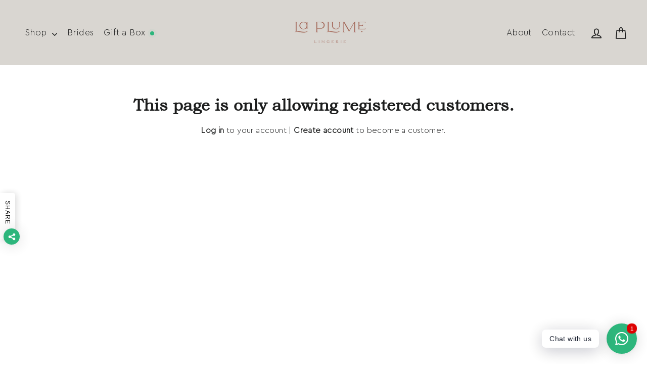

--- FILE ---
content_type: text/css
request_url: https://laplumeny.com/cdn/shop/t/8/assets/movinwords.css?v=3152395065318025591646743581
body_size: -339
content:
[data-mw],.mw{opacity:0}.mw.--v{opacity:1}.mw .mw-w{--mw-offset-sanitized: calc(var(--mw-offset) * 1px);--mw-offset-sanitized-negative: calc(-1 * var(--mw-offset-sanitized));white-space:nowrap;display:inline-flex;user-select:none}.mw .mw-w:not(:last-child){margin-right:calc(var(--mw-word-spacing) * 1px)}.mw .mw-l{position:relative;display:inline-block;transition-duration:var(--mw-duration);transition-delay:calc(var(--mw-delay) * var(--mw-w))}.mw.fadeIn .mw-l{opacity:0;transition-property:opacity;transition-timing-function:ease-out;will-chage:opacity}.mw.slideInLeft .mw-l{transform:translateX(var(--mw-offset-sanitized-negative))}.mw.slideInRight .mw-l{transform:translateX(var(--mw-offset-sanitized))}.mw.slideInTop .mw-l,.mw.revealInTop .mw-l{transform:translateY(var(--mw-offset-sanitized-negative))}.mw.slideInBottom .mw-l,.mw.revealInBottom .mw-l{transform:translateY(var(--mw-offset-sanitized))}.mw.slideInTop .mw-l,.mw.slideInBottom .mw-l,.mw.slideInLeft .mw-l,.mw.slideInRight .mw-l,.mw.revealInTop .mw-l,.mw.revealInBottom .mw-l{opacity:0;transition-property:opacity, transform;transition-timing-function:ease-out;will-chage:opacity, transform}.mw.fadeIn.--v .mw-l,.mw.slideInTop.--v .mw-l,.mw.slideInBottom.--v .mw-l,.mw.slideInLeft.--v .mw-l,.mw.slideInRight.--v .mw-l,.mw.revealInTop.--v .mw-l,.mw.revealInBottom.--v .mw-l{opacity:1}.mw.slideInTop.--v .mw-l,.mw.slideInBottom.--v .mw-l,.mw.revealInTop.--v .mw-l,.mw.revealInBottom.--v .mw-l{transform:translateY(0)}.mw.slideInLeft.--v .mw-l,.mw.slideInRight.--v .mw-l{transform:translateX(0)}.mw.revealInTop.--v .mw-w,.mw.revealInBottom.--v .mw-w{overflow:hidden}


--- FILE ---
content_type: text/javascript
request_url: https://laplumeny.com/cdn/shop/t/8/assets/movinwords.min.js?v=97082970943350355941646743591
body_size: 387
content:
var Movinwords=function(){"use strict";return class Movinwords{constructor(t={}){this._sentences=null,this._words=[],this._started=!1,this._visible="--v",this._events={},this._eventNames=["start","end","wordTransitionStart","wordTransitionEnd","letterTransitionStart","letterTransitionEnd"],this._classNames={base:"mw",word:"mw-w",letter:"mw-l"},this._options={autostart:!0,duration:1e3,delay:100,offset:20,transition:"fadeIn",wordSpacing:null,highlight:{classname:"highlight",tag:"strong",words:[]},events:{},eventsTransitionProperty:"opacity",...t},this._registerEvents(),this._getSentences(),this._options.autostart&&this.start()}_registerEvents(){const t=this._options.events;for(const s in t)t.hasOwnProperty(s)&&this._isAllowedEvent(s)&&this._addEventListener(s,t[s])}_addEventListener(t,s){if("string"!=typeof t||"function"!=typeof s)return!1;void 0===this._events[t]&&(this._events[t]={listeners:[]}),this._events[t].listeners.push(s)}_emitEvent(t,s){if(void 0===this._events[t])return!1;this._events[t].listeners.forEach((t=>{t(s)}))}_isAllowedEvent(t){return this._eventNames.includes(t)}_isEmptyArray(t){if(Array.isArray(t)&&t)return!t.length}_isHighlightedWord(t){const s=this._options.highlight.words;return s&&!this._isEmptyArray(s)&&s.includes(t)}_isLastLetterOfWord(t,s){return t===s-1}_isLastWordOfSentence(t){let s=!1;for(let[e,i]of this._words.entries())t===i&&e+1===this._words.length&&(s=!0);return s}_setCSSVariables(t){t.style.setProperty("--mw-word-spacing",this._getWordSpacing(t)),t.style.setProperty("--mw-duration",`${this._options.duration}ms`),t.style.setProperty("--mw-delay",`${this._options.delay}ms`),t.style.setProperty("--mw-offset",this._options.offset)}_getWordSpacing(t){return this._options.wordSpacing?this._options.wordSpacing:.4*parseInt(window.getComputedStyle(t,null).getPropertyValue("font-size"))}_getWordsArray(t){return this._words=t.innerText.trim().split(" "),this._words}_getLettersArray(t){return[...t.innerText]}_getSentences(){this._sentences=document.querySelectorAll(this._options.el),this._sentences.forEach((t=>{t.classList.add(this._classNames.base),t.classList.add(this._options.transition)}))}_parseSentences(){this._sentences.forEach((t=>{this._setCSSVariables(t),this._createAndAppendWordTags(t),this._createAndAppendLetterTags(t),setTimeout((()=>{t.classList.add(this._visible),delete t.dataset[this._classNames.base]}),100)}))}_appendTags(t,s){t.innerHTML="";for(const e of s)t.appendChild(e)}_createTag(t){const s=document.createElement(t.tag);s.className=t.className,s.innerText=t.text;for(const e in t.vars)s.style.setProperty(`--mw-${e}`,t.vars[e]);return s}_createAndAppendWordTags(t){const s=this._createWordTags(t);this._appendTags(t,s)}_createAndAppendLetterTags(t){t.querySelectorAll(`.${this._classNames.word}`).forEach(((t,s)=>{const e=this._createLetterTags(t,s+1);this._appendTags(t,e)}))}_createWordTags(t){const s=[],e=this._getWordsArray(t);for(const t of e){let e="span",i=this._classNames.word;this._isHighlightedWord(t)&&(i+=` ${this._options.highlight.classname}`,e=this._options.highlight.tag),s.push(this._createTag({tag:e,className:i,text:t}))}return s}_createLetterTags(t,s){const e=[],i=this._getLettersArray(t);for(const[r,n]of i.entries()){const o=this._createTag({tag:"span",className:`${this._classNames.letter}`,text:n,vars:{w:s,l:r}});if(this._isLastLetterOfWord(r,i.length)){const s={...this._options,word:{el:t,text:t.innerText}};o.addEventListener("transitionstart",(t=>{t.propertyName===this._options.eventsTransitionProperty&&this._emitEvent("wordTransitionStart",s)})),o.addEventListener("transitionend",(e=>{e.propertyName===this._options.eventsTransitionProperty&&(this._emitEvent("wordTransitionEnd",s),this._isLastWordOfSentence(t.innerText)&&this._emitEvent("end",this._options))}))}e.push(o)}return e}start(){this._started||(this._started=!0,this._emitEvent("start",this._options),this._parseSentences())}}}();


--- FILE ---
content_type: text/javascript; charset=utf-8
request_url: https://laplumeny.com/products/duffield-throw-ii-indigo.js
body_size: 294
content:
{"id":6967467016253,"title":"DUFFIELD THROW II, Indigo","handle":"duffield-throw-ii-indigo","description":"\u003cp\u003ePlush, warm, and incredibly cozy, the Duffield throw is a living room essential. Cast in soft hues, this blanket balances minimalist aesthetics with a velvety sheen.\u003c\/p\u003e\n\u003cp\u003e\u003cspan\u003eStyle No. 1106011\u003c\/span\u003e\u003c\/p\u003e","published_at":"2022-12-27T15:56:39-05:00","created_at":"2022-12-27T14:51:28-05:00","vendor":"UGG","type":"Accessories - Throws \u0026 Travel Sets","tags":["1106011duffieldthrowii","giftitem","groupbycolor","laplume"],"price":9800,"price_min":9800,"price_max":9800,"available":false,"price_varies":false,"compare_at_price":9800,"compare_at_price_min":9800,"compare_at_price_max":9800,"compare_at_price_varies":false,"variants":[{"id":40440938070077,"title":"Default Title","option1":"Default Title","option2":null,"option3":null,"sku":"210000018440","requires_shipping":true,"taxable":true,"featured_image":null,"available":false,"name":"DUFFIELD THROW II, Indigo","public_title":null,"options":["Default Title"],"price":9800,"weight":0,"compare_at_price":9800,"inventory_management":"shopify","barcode":"192410332908","requires_selling_plan":false,"selling_plan_allocations":[]}],"images":["\/\/cdn.shopify.com\/s\/files\/1\/0279\/5385\/6573\/products\/d39ecb9b52290aaa4433bb34db12ef62.jpg?v=1672170691"],"featured_image":"\/\/cdn.shopify.com\/s\/files\/1\/0279\/5385\/6573\/products\/d39ecb9b52290aaa4433bb34db12ef62.jpg?v=1672170691","options":[{"name":"Title","position":1,"values":["Default Title"]}],"url":"\/products\/duffield-throw-ii-indigo","media":[{"alt":null,"id":22597125603389,"position":1,"preview_image":{"aspect_ratio":0.896,"height":1004,"width":900,"src":"https:\/\/cdn.shopify.com\/s\/files\/1\/0279\/5385\/6573\/products\/d39ecb9b52290aaa4433bb34db12ef62.jpg?v=1672170691"},"aspect_ratio":0.896,"height":1004,"media_type":"image","src":"https:\/\/cdn.shopify.com\/s\/files\/1\/0279\/5385\/6573\/products\/d39ecb9b52290aaa4433bb34db12ef62.jpg?v=1672170691","width":900}],"requires_selling_plan":false,"selling_plan_groups":[]}